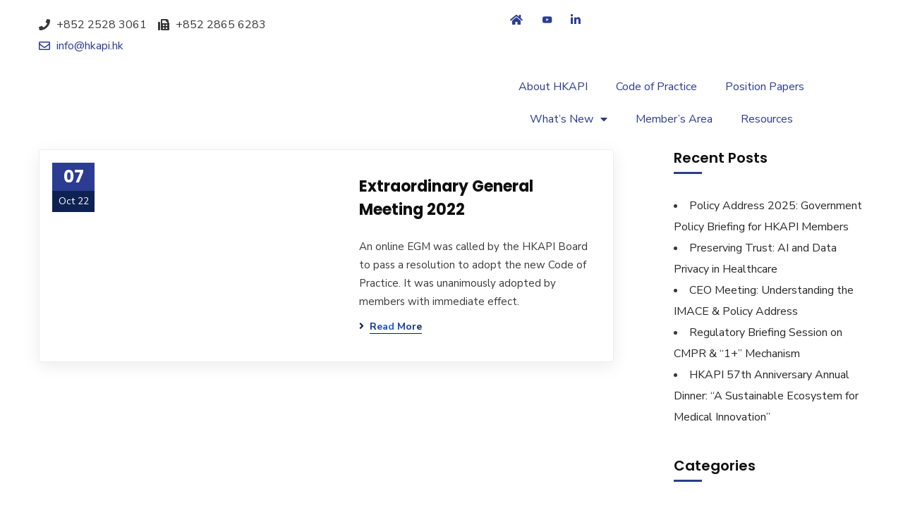

--- FILE ---
content_type: text/css
request_url: https://hkapi.hk/wp-content/themes/consultio/style.css?ver=5.9.12
body_size: 56
content:
/*
Theme Name: Consultio
Theme URI: http://demo.casethemes.net/consultio/
Author: Case-Themes
Author URI: https://themeforest.net/user/case-themes/portfolio/
Description: Consultio is the Perfect Consulting Finane & Business WordPress Theme. Consultio is best suited for corporate website like Consultioial Advisor, Accountant, Consulting Firms, insurance, loan, tax help, Investment firm etc. This is a business theme that is help full for online presence for Corporate Business and Consultioial Firms.   
Version: 1.2.2
License: ThemeForest
License URI: https://themeforest.net/licenses
Text Domain: consultio
Tags: advisor, attorney, corporate accountant, consulting, consultant, finance, insurance, invest, investment, investor, mutual funds, pensions, retirement, saving, trading 
This theme, like WordPress, is licensed under the GPL.
Use it to make something cool, have fun, and share what you've learned with others.
*/